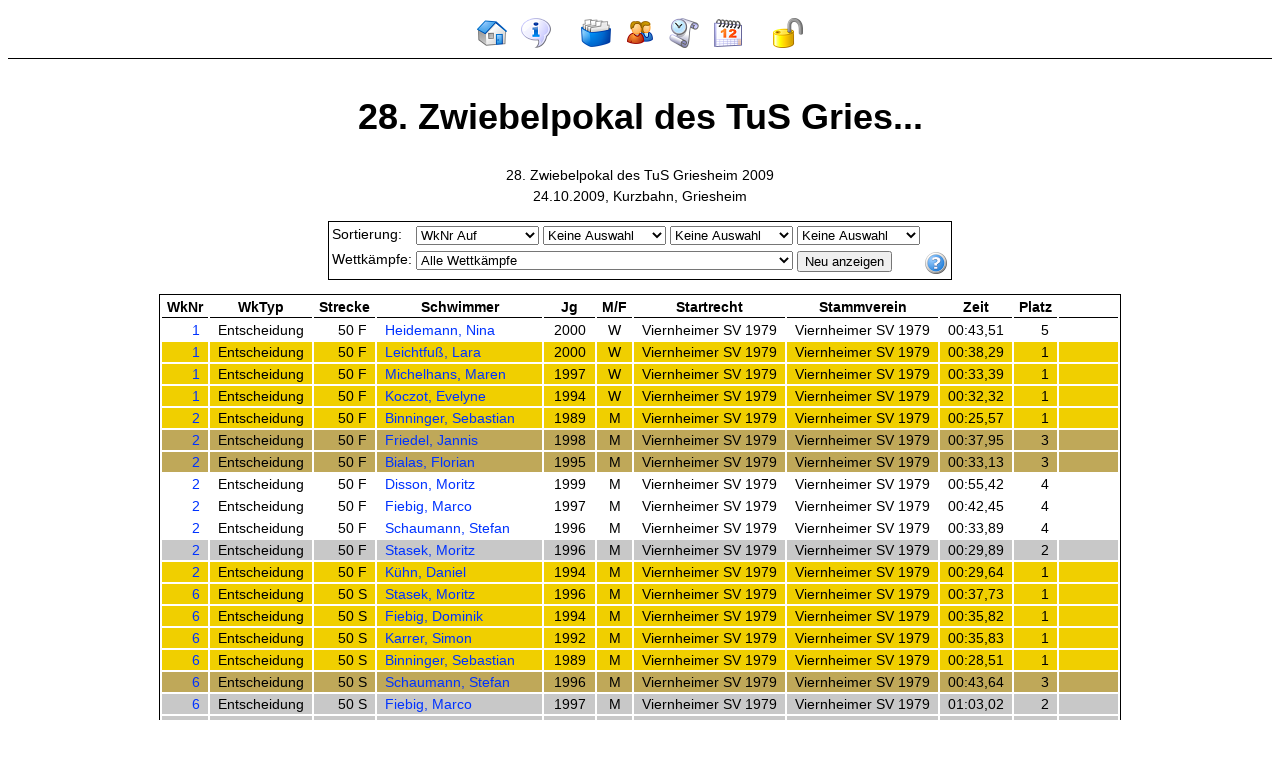

--- FILE ---
content_type: text/html; charset=UTF-8
request_url: https://viernheimersv.de/webanzeige/ver.php?verid=380
body_size: 3788
content:
<!DOCTYPE HTML PUBLIC "-//W3C//DTD HTML 4.01 Transitional//EN">
<html><!-- InstanceBegin template="/Templates/main.dwt.php" codeOutsideHTMLIsLocked="true" -->
<head>
 <!-- InstanceBeginEditable name="doctitle" --> 
<title>Webanzeige</title>
<!-- InstanceEndEditable --> 
<meta http-equiv="Content-Type" content="text/html; charset=iso-8859-1">
<meta http-equiv="content-language" content="de">
<!-- InstanceBeginEditable name="head" --> <!-- InstanceEndEditable --> 
<link href="basis.css" rel="stylesheet" type="text/css">
<link href="styles/Modern.css" rel="stylesheet" type="text/css">
<link href="print.css" rel="stylesheet" type="text/css" media="print">
</head>
<body>
<div align="center">
<div class="navigation"> 
  <table>
    <tr> 
      <td><a href="index.php" title="Startseite"><img src="image/ico32/home.png" alt="Startseite" width="32" height="32" border="0"></a></td>
      <td><a href="impressum.php" title="Impressum"><img src="image/ico32/about.png" alt="Impressum" width="32" height="32" border="0"></a></td>
      <td>&nbsp;</td>
      <td><a href="ver.php" title="Veranstaltungs&uuml;bersicht"><img src="image/ico32/index.png" alt="Veranstaltungs&uuml;bersicht" width="32" height="32" border="0"></a></td>
      <td><a href="swr.php" title="Schwimmer&uuml;bersicht"><img src="image/ico32/users4.png" alt="Schwimmer&uuml;bersicht" width="32" height="32" border="0"></a></td>
      <td><a href="best.php" title="Rekorde &amp; Bestenliste"><img src="image/ico32/history.png" alt="Rekorde &amp; Bestenliste" width="32" height="32" border="0"></a></td>
      <td><a href="mel.php" title="Meldungen zu zuk&uuml;nftigen Veranstaltungen"><img src="image/ico32/calendar.png" alt="Meldungen zu zuk&uuml;nftigen Veranstaltungen" width="32" height="32" border="0"></a></td>
      <td>&nbsp;</td>
            <td><a href="login.php" title="Einloggen"><img src="image/ico32/lock_open.png" alt="Einloggen" width="32" height="32" border="0"></a></td>
          </tr>
  </table>
</div>
<div class="content"> <!-- InstanceBeginEditable name="Content" -->
<h1>28. Zwiebelpokal des TuS Gries...</h1>
<p>28. Zwiebelpokal des TuS Griesheim 2009<br>24.10.2009, Kurzbahn, Griesheim</p>
<form name="formsorts" method="post" action="ver.php?verid=380">
<table class="tablesort"><tr><td>Sortierung:</td>
<td><select name="sortvers1">
<option value="">Keine Auswahl</option>
<option value="ResTyp ASC">Einzel/Staffel</option>
<option value="ResTyp DESC">Staffel/Einzel</option>
<option value="wkfNUMMER ASC"selected>WkNr Auf</option>
<option value="wkfNUMMER DESC">WkNr Ab</option>
<option value="wkfANZAHL ASC,wkfLAENGE ASC,wkfLAGE ASC">Strecke Auf</option>
<option value="wkfANZAHL DESC,wkfLAENGE DESC,wkfLAGE DESC">Strecke Ab</option>
<option value="Name ASC">Schwimmer Auf</option>
<option value="Name DESC">Schwimmer Ab</option>
<option value="Jg ASC">Jahrgang Auf</option>
<option value="Jg DESC">Jahrgang Ab</option>
<option value="Sex ASC">Geschlecht Auf</option>
<option value="Sex DESC">Geschlecht Ab</option>
<option value="Status ASC,Zeit ASC">Zeit Auf</option>
<option value="Status DESC,Zeit DESC">Zeit Ab</option>
<option value="Platz ASC">Platz Auf</option>
<option value="Platz DESC">Platz Ab</option>
<option value="Stammverein ASC">Stammverein Auf</option>
<option value="Stammverein DESC">Stammverein Ab</option>
<option value="Startrecht ASC">Startrecht Auf</option>
<option value="Startrecht DESC">Startrecht Ab</option>
</select></td>
<td><select name="sortvers2">
<option value=""selected>Keine Auswahl</option>
<option value="ResTyp ASC">Einzel/Staffel</option>
<option value="ResTyp DESC">Staffel/Einzel</option>
<option value="wkfNUMMER ASC">WkNr Auf</option>
<option value="wkfNUMMER DESC">WkNr Ab</option>
<option value="wkfANZAHL ASC,wkfLAENGE ASC,wkfLAGE ASC">Strecke Auf</option>
<option value="wkfANZAHL DESC,wkfLAENGE DESC,wkfLAGE DESC">Strecke Ab</option>
<option value="Name ASC">Schwimmer Auf</option>
<option value="Name DESC">Schwimmer Ab</option>
<option value="Jg ASC">Jahrgang Auf</option>
<option value="Jg DESC">Jahrgang Ab</option>
<option value="Sex ASC">Geschlecht Auf</option>
<option value="Sex DESC">Geschlecht Ab</option>
<option value="Status ASC,Zeit ASC">Zeit Auf</option>
<option value="Status DESC,Zeit DESC">Zeit Ab</option>
<option value="Platz ASC">Platz Auf</option>
<option value="Platz DESC">Platz Ab</option>
<option value="Stammverein ASC">Stammverein Auf</option>
<option value="Stammverein DESC">Stammverein Ab</option>
<option value="Startrecht ASC">Startrecht Auf</option>
<option value="Startrecht DESC">Startrecht Ab</option>
</select></td>
<td><select name="sortvers3">
<option value=""selected>Keine Auswahl</option>
<option value="ResTyp ASC">Einzel/Staffel</option>
<option value="ResTyp DESC">Staffel/Einzel</option>
<option value="wkfNUMMER ASC">WkNr Auf</option>
<option value="wkfNUMMER DESC">WkNr Ab</option>
<option value="wkfANZAHL ASC,wkfLAENGE ASC,wkfLAGE ASC">Strecke Auf</option>
<option value="wkfANZAHL DESC,wkfLAENGE DESC,wkfLAGE DESC">Strecke Ab</option>
<option value="Name ASC">Schwimmer Auf</option>
<option value="Name DESC">Schwimmer Ab</option>
<option value="Jg ASC">Jahrgang Auf</option>
<option value="Jg DESC">Jahrgang Ab</option>
<option value="Sex ASC">Geschlecht Auf</option>
<option value="Sex DESC">Geschlecht Ab</option>
<option value="Status ASC,Zeit ASC">Zeit Auf</option>
<option value="Status DESC,Zeit DESC">Zeit Ab</option>
<option value="Platz ASC">Platz Auf</option>
<option value="Platz DESC">Platz Ab</option>
<option value="Stammverein ASC">Stammverein Auf</option>
<option value="Stammverein DESC">Stammverein Ab</option>
<option value="Startrecht ASC">Startrecht Auf</option>
<option value="Startrecht DESC">Startrecht Ab</option>
</select></td>
<td><select name="sortvers4">
<option value=""selected>Keine Auswahl</option>
<option value="ResTyp ASC">Einzel/Staffel</option>
<option value="ResTyp DESC">Staffel/Einzel</option>
<option value="wkfNUMMER ASC">WkNr Auf</option>
<option value="wkfNUMMER DESC">WkNr Ab</option>
<option value="wkfANZAHL ASC,wkfLAENGE ASC,wkfLAGE ASC">Strecke Auf</option>
<option value="wkfANZAHL DESC,wkfLAENGE DESC,wkfLAGE DESC">Strecke Ab</option>
<option value="Name ASC">Schwimmer Auf</option>
<option value="Name DESC">Schwimmer Ab</option>
<option value="Jg ASC">Jahrgang Auf</option>
<option value="Jg DESC">Jahrgang Ab</option>
<option value="Sex ASC">Geschlecht Auf</option>
<option value="Sex DESC">Geschlecht Ab</option>
<option value="Status ASC,Zeit ASC">Zeit Auf</option>
<option value="Status DESC,Zeit DESC">Zeit Ab</option>
<option value="Platz ASC">Platz Auf</option>
<option value="Platz DESC">Platz Ab</option>
<option value="Stammverein ASC">Stammverein Auf</option>
<option value="Stammverein DESC">Stammverein Ab</option>
<option value="Startrecht ASC">Startrecht Auf</option>
<option value="Startrecht DESC">Startrecht Ab</option>
</select></td>
<td>&nbsp;</td></tr><tr><td>Wettk&auml;mpfe:</td><td colspan="3">
<select name="wkfid" style="width: 100%;">
<option value="0" selected>Alle Wettk&auml;mpfe</option>
<option value="7308" >Wettkampf 1 - 50 Freistil Weiblich</option>
<option value="7309" >Wettkampf 2 - 50 Freistil M&auml;nnlich</option>
<option value="7310" >Wettkampf 3 - 50 Freistil Weiblich</option>
<option value="7311" >Wettkampf 4 - 50 Freistil M&auml;nnlich</option>
<option value="7312" >Wettkampf 5 - 50 Schmetterling Weiblich</option>
<option value="7313" >Wettkampf 6 - 50 Schmetterling M&auml;nnlich</option>
<option value="7314" >Wettkampf 7 - 25 Schmetterling Weiblich</option>
<option value="7315" >Wettkampf 8 - 25 Schmetterling M&auml;nnlich</option>
<option value="7316" >Wettkampf 9 - 100 Freistil Weiblich</option>
<option value="7317" >Wettkampf 10 - 100 Freistil M&auml;nnlich</option>
<option value="7318" >Wettkampf 11 - 200 Brust Weiblich</option>
<option value="7319" >Wettkampf 12 - 200 Brust M&auml;nnlich</option>
<option value="7320" >Wettkampf 13 - 50 R&uuml;cken Weiblich</option>
<option value="7321" >Wettkampf 14 - 50 R&uuml;cken M&auml;nnlich</option>
<option value="7322" >Wettkampf 15 - 50 R&uuml;cken Weiblich</option>
<option value="7323" >Wettkampf 16 - 50 R&uuml;cken M&auml;nnlich</option>
<option value="7324" >Wettkampf 17 - 100 Schmetterling Weiblich</option>
<option value="7325" >Wettkampf 18 - 100 Schmetterling M&auml;nnlich</option>
<option value="7326" >Wettkampf 19 - 4x50 Freistil Weiblich</option>
<option value="7327" >Wettkampf 20 - 4x50 Freistil M&auml;nnlich</option>
<option value="7328" >Wettkampf 21 - 50 Brust Weiblich</option>
<option value="7329" >Wettkampf 22 - 50 Brust M&auml;nnlich</option>
<option value="7330" >Wettkampf 23 - 50 Brust Weiblich</option>
<option value="7331" >Wettkampf 24 - 50 Brust M&auml;nnlich</option>
<option value="7332" >Wettkampf 25 - 100 R&uuml;cken Weiblich</option>
<option value="7333" >Wettkampf 26 - 100 R&uuml;cken M&auml;nnlich</option>
<option value="7334" >Wettkampf 27 - 100 Brust Weiblich</option>
<option value="7335" >Wettkampf 28 - 100 Brust M&auml;nnlich</option>
<option value="7336" >Wettkampf 29 - 200 Freistil Weiblich</option>
<option value="7337" >Wettkampf 30 - 200 Freistil M&auml;nnlich</option>
<option value="7338" >Wettkampf 31 - 100 Lagen Weiblich</option>
<option value="7339" >Wettkampf 32 - 100 Lagen M&auml;nnlich</option>
<option value="7340" >Wettkampf 33 - 100 Lagen Weiblich</option>
<option value="7341" >Wettkampf 34 - 100 Lagen M&auml;nnlich</option>
<option value="7342" >Wettkampf 35 - 4x50 Lagen Weiblich</option>
<option value="7343" >Wettkampf 36 - 4x50 Lagen M&auml;nnlich</option>
</select></td>
<td><input type="submit" name="wkfsubmit" value="Neu anzeigen"></td>
<td><div class="hilferechts"><a href="#"><img src="image/ico24/help2.png" width="24" height="24" border="0" alt="">
<span>An dieser Stelle kann die Sortierung der Liste beeinflusst werden. Die Sortierkriterien werden von 
links nach rechts ber&uuml;cksichtigt. Die Ansicht kann auf einen einzelnen Wettkampf eingeschr&auml;nkt werden. 
<strong>Sortierungen sind nur m&ouml;glich wenn Cookies erlaubt sind!</strong>
</span></a></div></td></tr></table></form>
<table class="tablevers"><tr><th>WkNr</th><th>WkTyp</th><th>Strecke</th><th>Schwimmer</th><th>Jg</th><th>M/F</th><th>Startrecht</th><th>Stammverein</th><th>Zeit</th><th>Platz</th><th>&nbsp;</th></tr>
<tr class="even"><td class="wknr"><a href="ver.php?verid=380&amp;wkfid=7308" title="Alle Ergebnisse: Wettkampf 1">1</a></td><td class="wknr">Entscheidung</td><td class="strecke">50 F</td><td class="schwimmer"><a href="swr.php?swrid=41" title="Ergebnis&uuml;bersicht: Heidemann, Nina">Heidemann, Nina</a></td><td class="jahrgang">2000</td><td class="geschlecht">W</td><td class="startrecht">Viernheimer SV 1979</td><td class="stammverein">Viernheimer SV 1979</td><td class="zeit">00:43,51</td><td class="platz">5</td><td class="details">&nbsp;</td></tr>
<tr class="gold"><td class="wknr"><a href="ver.php?verid=380&amp;wkfid=7308" title="Alle Ergebnisse: Wettkampf 1">1</a></td><td class="wknr">Entscheidung</td><td class="strecke">50 F</td><td class="schwimmer"><a href="swr.php?swrid=69" title="Ergebnis&uuml;bersicht: Leichtfu&szlig;, Lara">Leichtfu&szlig;, Lara</a></td><td class="jahrgang">2000</td><td class="geschlecht">W</td><td class="startrecht">Viernheimer SV 1979</td><td class="stammverein">Viernheimer SV 1979</td><td class="zeit">00:38,29</td><td class="platz">1</td><td class="details">&nbsp;</td></tr>
<tr class="gold"><td class="wknr"><a href="ver.php?verid=380&amp;wkfid=7308" title="Alle Ergebnisse: Wettkampf 1">1</a></td><td class="wknr">Entscheidung</td><td class="strecke">50 F</td><td class="schwimmer"><a href="swr.php?swrid=78" title="Ergebnis&uuml;bersicht: Michelhans, Maren">Michelhans, Maren</a></td><td class="jahrgang">1997</td><td class="geschlecht">W</td><td class="startrecht">Viernheimer SV 1979</td><td class="stammverein">Viernheimer SV 1979</td><td class="zeit">00:33,39</td><td class="platz">1</td><td class="details">&nbsp;</td></tr>
<tr class="gold"><td class="wknr"><a href="ver.php?verid=380&amp;wkfid=7308" title="Alle Ergebnisse: Wettkampf 1">1</a></td><td class="wknr">Entscheidung</td><td class="strecke">50 F</td><td class="schwimmer"><a href="swr.php?swrid=58" title="Ergebnis&uuml;bersicht: Koczot, Evelyne">Koczot, Evelyne</a></td><td class="jahrgang">1994</td><td class="geschlecht">W</td><td class="startrecht">Viernheimer SV 1979</td><td class="stammverein">Viernheimer SV 1979</td><td class="zeit">00:32,32</td><td class="platz">1</td><td class="details">&nbsp;</td></tr>
<tr class="gold"><td class="wknr"><a href="ver.php?verid=380&amp;wkfid=7309" title="Alle Ergebnisse: Wettkampf 2">2</a></td><td class="wknr">Entscheidung</td><td class="strecke">50 F</td><td class="schwimmer"><a href="swr.php?swrid=10" title="Ergebnis&uuml;bersicht: Binninger, Sebastian">Binninger, Sebastian</a></td><td class="jahrgang">1989</td><td class="geschlecht">M</td><td class="startrecht">Viernheimer SV 1979</td><td class="stammverein">Viernheimer SV 1979</td><td class="zeit">00:25,57</td><td class="platz">1</td><td class="details">&nbsp;</td></tr>
<tr class="bronze"><td class="wknr"><a href="ver.php?verid=380&amp;wkfid=7309" title="Alle Ergebnisse: Wettkampf 2">2</a></td><td class="wknr">Entscheidung</td><td class="strecke">50 F</td><td class="schwimmer"><a href="swr.php?swrid=27" title="Ergebnis&uuml;bersicht: Friedel, Jannis">Friedel, Jannis</a></td><td class="jahrgang">1998</td><td class="geschlecht">M</td><td class="startrecht">Viernheimer SV 1979</td><td class="stammverein">Viernheimer SV 1979</td><td class="zeit">00:37,95</td><td class="platz">3</td><td class="details">&nbsp;</td></tr>
<tr class="bronze"><td class="wknr"><a href="ver.php?verid=380&amp;wkfid=7309" title="Alle Ergebnisse: Wettkampf 2">2</a></td><td class="wknr">Entscheidung</td><td class="strecke">50 F</td><td class="schwimmer"><a href="swr.php?swrid=9" title="Ergebnis&uuml;bersicht: Bialas, Florian">Bialas, Florian</a></td><td class="jahrgang">1995</td><td class="geschlecht">M</td><td class="startrecht">Viernheimer SV 1979</td><td class="stammverein">Viernheimer SV 1979</td><td class="zeit">00:33,13</td><td class="platz">3</td><td class="details">&nbsp;</td></tr>
<tr class="odd"><td class="wknr"><a href="ver.php?verid=380&amp;wkfid=7309" title="Alle Ergebnisse: Wettkampf 2">2</a></td><td class="wknr">Entscheidung</td><td class="strecke">50 F</td><td class="schwimmer"><a href="swr.php?swrid=14" title="Ergebnis&uuml;bersicht: Disson, Moritz">Disson, Moritz</a></td><td class="jahrgang">1999</td><td class="geschlecht">M</td><td class="startrecht">Viernheimer SV 1979</td><td class="stammverein">Viernheimer SV 1979</td><td class="zeit">00:55,42</td><td class="platz">4</td><td class="details">&nbsp;</td></tr>
<tr class="even"><td class="wknr"><a href="ver.php?verid=380&amp;wkfid=7309" title="Alle Ergebnisse: Wettkampf 2">2</a></td><td class="wknr">Entscheidung</td><td class="strecke">50 F</td><td class="schwimmer"><a href="swr.php?swrid=23" title="Ergebnis&uuml;bersicht: Fiebig, Marco">Fiebig, Marco</a></td><td class="jahrgang">1997</td><td class="geschlecht">M</td><td class="startrecht">Viernheimer SV 1979</td><td class="stammverein">Viernheimer SV 1979</td><td class="zeit">00:42,45</td><td class="platz">4</td><td class="details">&nbsp;</td></tr>
<tr class="odd"><td class="wknr"><a href="ver.php?verid=380&amp;wkfid=7309" title="Alle Ergebnisse: Wettkampf 2">2</a></td><td class="wknr">Entscheidung</td><td class="strecke">50 F</td><td class="schwimmer"><a href="swr.php?swrid=98" title="Ergebnis&uuml;bersicht: Schaumann, Stefan">Schaumann, Stefan</a></td><td class="jahrgang">1996</td><td class="geschlecht">M</td><td class="startrecht">Viernheimer SV 1979</td><td class="stammverein">Viernheimer SV 1979</td><td class="zeit">00:33,89</td><td class="platz">4</td><td class="details">&nbsp;</td></tr>
<tr class="silber"><td class="wknr"><a href="ver.php?verid=380&amp;wkfid=7309" title="Alle Ergebnisse: Wettkampf 2">2</a></td><td class="wknr">Entscheidung</td><td class="strecke">50 F</td><td class="schwimmer"><a href="swr.php?swrid=107" title="Ergebnis&uuml;bersicht: Stasek, Moritz">Stasek, Moritz</a></td><td class="jahrgang">1996</td><td class="geschlecht">M</td><td class="startrecht">Viernheimer SV 1979</td><td class="stammverein">Viernheimer SV 1979</td><td class="zeit">00:29,89</td><td class="platz">2</td><td class="details">&nbsp;</td></tr>
<tr class="gold"><td class="wknr"><a href="ver.php?verid=380&amp;wkfid=7309" title="Alle Ergebnisse: Wettkampf 2">2</a></td><td class="wknr">Entscheidung</td><td class="strecke">50 F</td><td class="schwimmer"><a href="swr.php?swrid=64" title="Ergebnis&uuml;bersicht: K&uuml;hn, Daniel">K&uuml;hn, Daniel</a></td><td class="jahrgang">1994</td><td class="geschlecht">M</td><td class="startrecht">Viernheimer SV 1979</td><td class="stammverein">Viernheimer SV 1979</td><td class="zeit">00:29,64</td><td class="platz">1</td><td class="details">&nbsp;</td></tr>
<tr class="gold"><td class="wknr"><a href="ver.php?verid=380&amp;wkfid=7313" title="Alle Ergebnisse: Wettkampf 6">6</a></td><td class="wknr">Entscheidung</td><td class="strecke">50 S</td><td class="schwimmer"><a href="swr.php?swrid=107" title="Ergebnis&uuml;bersicht: Stasek, Moritz">Stasek, Moritz</a></td><td class="jahrgang">1996</td><td class="geschlecht">M</td><td class="startrecht">Viernheimer SV 1979</td><td class="stammverein">Viernheimer SV 1979</td><td class="zeit">00:37,73</td><td class="platz">1</td><td class="details">&nbsp;</td></tr>
<tr class="gold"><td class="wknr"><a href="ver.php?verid=380&amp;wkfid=7313" title="Alle Ergebnisse: Wettkampf 6">6</a></td><td class="wknr">Entscheidung</td><td class="strecke">50 S</td><td class="schwimmer"><a href="swr.php?swrid=22" title="Ergebnis&uuml;bersicht: Fiebig, Dominik">Fiebig, Dominik</a></td><td class="jahrgang">1994</td><td class="geschlecht">M</td><td class="startrecht">Viernheimer SV 1979</td><td class="stammverein">Viernheimer SV 1979</td><td class="zeit">00:35,82</td><td class="platz">1</td><td class="details">&nbsp;</td></tr>
<tr class="gold"><td class="wknr"><a href="ver.php?verid=380&amp;wkfid=7313" title="Alle Ergebnisse: Wettkampf 6">6</a></td><td class="wknr">Entscheidung</td><td class="strecke">50 S</td><td class="schwimmer"><a href="swr.php?swrid=54" title="Ergebnis&uuml;bersicht: Karrer, Simon">Karrer, Simon</a></td><td class="jahrgang">1992</td><td class="geschlecht">M</td><td class="startrecht">Viernheimer SV 1979</td><td class="stammverein">Viernheimer SV 1979</td><td class="zeit">00:35,83</td><td class="platz">1</td><td class="details">&nbsp;</td></tr>
<tr class="gold"><td class="wknr"><a href="ver.php?verid=380&amp;wkfid=7313" title="Alle Ergebnisse: Wettkampf 6">6</a></td><td class="wknr">Entscheidung</td><td class="strecke">50 S</td><td class="schwimmer"><a href="swr.php?swrid=10" title="Ergebnis&uuml;bersicht: Binninger, Sebastian">Binninger, Sebastian</a></td><td class="jahrgang">1989</td><td class="geschlecht">M</td><td class="startrecht">Viernheimer SV 1979</td><td class="stammverein">Viernheimer SV 1979</td><td class="zeit">00:28,51</td><td class="platz">1</td><td class="details">&nbsp;</td></tr>
<tr class="bronze"><td class="wknr"><a href="ver.php?verid=380&amp;wkfid=7313" title="Alle Ergebnisse: Wettkampf 6">6</a></td><td class="wknr">Entscheidung</td><td class="strecke">50 S</td><td class="schwimmer"><a href="swr.php?swrid=98" title="Ergebnis&uuml;bersicht: Schaumann, Stefan">Schaumann, Stefan</a></td><td class="jahrgang">1996</td><td class="geschlecht">M</td><td class="startrecht">Viernheimer SV 1979</td><td class="stammverein">Viernheimer SV 1979</td><td class="zeit">00:43,64</td><td class="platz">3</td><td class="details">&nbsp;</td></tr>
<tr class="silber"><td class="wknr"><a href="ver.php?verid=380&amp;wkfid=7313" title="Alle Ergebnisse: Wettkampf 6">6</a></td><td class="wknr">Entscheidung</td><td class="strecke">50 S</td><td class="schwimmer"><a href="swr.php?swrid=23" title="Ergebnis&uuml;bersicht: Fiebig, Marco">Fiebig, Marco</a></td><td class="jahrgang">1997</td><td class="geschlecht">M</td><td class="startrecht">Viernheimer SV 1979</td><td class="stammverein">Viernheimer SV 1979</td><td class="zeit">01:03,02</td><td class="platz">2</td><td class="details">&nbsp;</td></tr>
<tr class="silber"><td class="wknr"><a href="ver.php?verid=380&amp;wkfid=7313" title="Alle Ergebnisse: Wettkampf 6">6</a></td><td class="wknr">Entscheidung</td><td class="strecke">50 S</td><td class="schwimmer"><a href="swr.php?swrid=9" title="Ergebnis&uuml;bersicht: Bialas, Florian">Bialas, Florian</a></td><td class="jahrgang">1995</td><td class="geschlecht">M</td><td class="startrecht">Viernheimer SV 1979</td><td class="stammverein">Viernheimer SV 1979</td><td class="zeit">00:45,45</td><td class="platz">2</td><td class="details">&nbsp;</td></tr>
<tr class="bronze"><td class="wknr"><a href="ver.php?verid=380&amp;wkfid=7314" title="Alle Ergebnisse: Wettkampf 7">7</a></td><td class="wknr">Entscheidung</td><td class="strecke">25 S</td><td class="schwimmer"><a href="swr.php?swrid=41" title="Ergebnis&uuml;bersicht: Heidemann, Nina">Heidemann, Nina</a></td><td class="jahrgang">2000</td><td class="geschlecht">W</td><td class="startrecht">Viernheimer SV 1979</td><td class="stammverein">Viernheimer SV 1979</td><td class="zeit">00:24,02</td><td class="platz">3</td><td class="details">&nbsp;</td></tr>
<tr class="gold"><td class="wknr"><a href="ver.php?verid=380&amp;wkfid=7316" title="Alle Ergebnisse: Wettkampf 9">9</a></td><td class="wknr">Entscheidung</td><td class="strecke">100 F</td><td class="schwimmer"><a href="swr.php?swrid=76" title="Ergebnis&uuml;bersicht: Marquet-Zeh, Elisabeth">Marquet-Zeh, Elisabeth</a></td><td class="jahrgang">1998</td><td class="geschlecht">W</td><td class="startrecht">Viernheimer SV 1979</td><td class="stammverein">Viernheimer SV 1979</td><td class="zeit">01:20,20</td><td class="platz">1</td><td class="details">&nbsp;</td></tr>
<tr class="gold"><td class="wknr"><a href="ver.php?verid=380&amp;wkfid=7316" title="Alle Ergebnisse: Wettkampf 9">9</a></td><td class="wknr">Entscheidung</td><td class="strecke">100 F</td><td class="schwimmer"><a href="swr.php?swrid=78" title="Ergebnis&uuml;bersicht: Michelhans, Maren">Michelhans, Maren</a></td><td class="jahrgang">1997</td><td class="geschlecht">W</td><td class="startrecht">Viernheimer SV 1979</td><td class="stammverein">Viernheimer SV 1979</td><td class="zeit">01:12,48</td><td class="platz">1</td><td class="details">&nbsp;</td></tr>
<tr class="even"><td class="wknr"><a href="ver.php?verid=380&amp;wkfid=7317" title="Alle Ergebnisse: Wettkampf 10">10</a></td><td class="wknr">Entscheidung</td><td class="strecke">100 F</td><td class="schwimmer"><a href="swr.php?swrid=9" title="Ergebnis&uuml;bersicht: Bialas, Florian">Bialas, Florian</a></td><td class="jahrgang">1995</td><td class="geschlecht">M</td><td class="startrecht">Viernheimer SV 1979</td><td class="stammverein">Viernheimer SV 1979</td><td class="zeit">01:19,32</td><td class="platz">5</td><td class="details">&nbsp;</td></tr>
<tr class="odd"><td class="wknr"><a href="ver.php?verid=380&amp;wkfid=7317" title="Alle Ergebnisse: Wettkampf 10">10</a></td><td class="wknr">Entscheidung</td><td class="strecke">100 F</td><td class="schwimmer"><a href="swr.php?swrid=27" title="Ergebnis&uuml;bersicht: Friedel, Jannis">Friedel, Jannis</a></td><td class="jahrgang">1998</td><td class="geschlecht">M</td><td class="startrecht">Viernheimer SV 1979</td><td class="stammverein">Viernheimer SV 1979</td><td class="zeit">01:28,95</td><td class="platz">6</td><td class="details">&nbsp;</td></tr>
<tr class="even"><td class="wknr"><a href="ver.php?verid=380&amp;wkfid=7317" title="Alle Ergebnisse: Wettkampf 10">10</a></td><td class="wknr">Entscheidung</td><td class="strecke">100 F</td><td class="schwimmer"><a href="swr.php?swrid=98" title="Ergebnis&uuml;bersicht: Schaumann, Stefan">Schaumann, Stefan</a></td><td class="jahrgang">1996</td><td class="geschlecht">M</td><td class="startrecht">Viernheimer SV 1979</td><td class="stammverein">Viernheimer SV 1979</td><td class="zeit">01:23,23</td><td class="platz">6</td><td class="details">&nbsp;</td></tr>
<tr class="gold"><td class="wknr"><a href="ver.php?verid=380&amp;wkfid=7317" title="Alle Ergebnisse: Wettkampf 10">10</a></td><td class="wknr">Entscheidung</td><td class="strecke">100 F</td><td class="schwimmer"><a href="swr.php?swrid=64" title="Ergebnis&uuml;bersicht: K&uuml;hn, Daniel">K&uuml;hn, Daniel</a></td><td class="jahrgang">1994</td><td class="geschlecht">M</td><td class="startrecht">Viernheimer SV 1979</td><td class="stammverein">Viernheimer SV 1979</td><td class="zeit">01:05,16</td><td class="platz">1</td><td class="details">&nbsp;</td></tr>
<tr class="bronze"><td class="wknr"><a href="ver.php?verid=380&amp;wkfid=7317" title="Alle Ergebnisse: Wettkampf 10">10</a></td><td class="wknr">Entscheidung</td><td class="strecke">100 F</td><td class="schwimmer"><a href="swr.php?swrid=23" title="Ergebnis&uuml;bersicht: Fiebig, Marco">Fiebig, Marco</a></td><td class="jahrgang">1997</td><td class="geschlecht">M</td><td class="startrecht">Viernheimer SV 1979</td><td class="stammverein">Viernheimer SV 1979</td><td class="zeit">01:38,86</td><td class="platz">3</td><td class="details">&nbsp;</td></tr>
<tr class="silber"><td class="wknr"><a href="ver.php?verid=380&amp;wkfid=7319" title="Alle Ergebnisse: Wettkampf 12">12</a></td><td class="wknr">Entscheidung</td><td class="strecke">200 B</td><td class="schwimmer"><a href="swr.php?swrid=14" title="Ergebnis&uuml;bersicht: Disson, Moritz">Disson, Moritz</a></td><td class="jahrgang">1999</td><td class="geschlecht">M</td><td class="startrecht">Viernheimer SV 1979</td><td class="stammverein">Viernheimer SV 1979</td><td class="zeit">04:22,60</td><td class="platz">2</td><td class="details"><a href="ver.php?verid=380&amp;wkfid=0&amp;restyp=0&amp;resid=14860&amp;navipage=0" title="Zwischenzeiten">Details</a></td></tr>
<tr class="even"><td class="wknr"><a href="ver.php?verid=380&amp;wkfid=7320" title="Alle Ergebnisse: Wettkampf 13">13</a></td><td class="wknr">Entscheidung</td><td class="strecke">50 R</td><td class="schwimmer"><a href="swr.php?swrid=41" title="Ergebnis&uuml;bersicht: Heidemann, Nina">Heidemann, Nina</a></td><td class="jahrgang">2000</td><td class="geschlecht">W</td><td class="startrecht">Viernheimer SV 1979</td><td class="stammverein">Viernheimer SV 1979</td><td class="zeit">00:52,45</td><td class="platz">6</td><td class="details">&nbsp;</td></tr>
<tr class="odd"><td class="wknr"><a href="ver.php?verid=380&amp;wkfid=7320" title="Alle Ergebnisse: Wettkampf 13">13</a></td><td class="wknr">Entscheidung</td><td class="strecke">50 R</td><td class="schwimmer"><a href="swr.php?swrid=69" title="Ergebnis&uuml;bersicht: Leichtfu&szlig;, Lara">Leichtfu&szlig;, Lara</a></td><td class="jahrgang">2000</td><td class="geschlecht">W</td><td class="startrecht">Viernheimer SV 1979</td><td class="stammverein">Viernheimer SV 1979</td><td class="zeit">00:51,45</td><td class="platz">4</td><td class="details">&nbsp;</td></tr>
<tr class="gold"><td class="wknr"><a href="ver.php?verid=380&amp;wkfid=7320" title="Alle Ergebnisse: Wettkampf 13">13</a></td><td class="wknr">Entscheidung</td><td class="strecke">50 R</td><td class="schwimmer"><a href="swr.php?swrid=58" title="Ergebnis&uuml;bersicht: Koczot, Evelyne">Koczot, Evelyne</a></td><td class="jahrgang">1994</td><td class="geschlecht">W</td><td class="startrecht">Viernheimer SV 1979</td><td class="stammverein">Viernheimer SV 1979</td><td class="zeit">00:42,39</td><td class="platz">1</td><td class="details">&nbsp;</td></tr>
<tr class="silber"><td class="wknr"><a href="ver.php?verid=380&amp;wkfid=7321" title="Alle Ergebnisse: Wettkampf 14">14</a></td><td class="wknr">Entscheidung</td><td class="strecke">50 R</td><td class="schwimmer"><a href="swr.php?swrid=107" title="Ergebnis&uuml;bersicht: Stasek, Moritz">Stasek, Moritz</a></td><td class="jahrgang">1996</td><td class="geschlecht">M</td><td class="startrecht">Viernheimer SV 1979</td><td class="stammverein">Viernheimer SV 1979</td><td class="zeit">00:39,67</td><td class="platz">2</td><td class="details">&nbsp;</td></tr>
<tr class="silber"><td class="wknr"><a href="ver.php?verid=380&amp;wkfid=7321" title="Alle Ergebnisse: Wettkampf 14">14</a></td><td class="wknr">Entscheidung</td><td class="strecke">50 R</td><td class="schwimmer"><a href="swr.php?swrid=9" title="Ergebnis&uuml;bersicht: Bialas, Florian">Bialas, Florian</a></td><td class="jahrgang">1995</td><td class="geschlecht">M</td><td class="startrecht">Viernheimer SV 1979</td><td class="stammverein">Viernheimer SV 1979</td><td class="zeit">00:40,70</td><td class="platz">2</td><td class="details">&nbsp;</td></tr>
<tr class="silber"><td class="wknr"><a href="ver.php?verid=380&amp;wkfid=7321" title="Alle Ergebnisse: Wettkampf 14">14</a></td><td class="wknr">Entscheidung</td><td class="strecke">50 R</td><td class="schwimmer"><a href="swr.php?swrid=22" title="Ergebnis&uuml;bersicht: Fiebig, Dominik">Fiebig, Dominik</a></td><td class="jahrgang">1994</td><td class="geschlecht">M</td><td class="startrecht">Viernheimer SV 1979</td><td class="stammverein">Viernheimer SV 1979</td><td class="zeit">00:36,54</td><td class="platz">2</td><td class="details">&nbsp;</td></tr>
<tr class="bronze"><td class="wknr"><a href="ver.php?verid=380&amp;wkfid=7321" title="Alle Ergebnisse: Wettkampf 14">14</a></td><td class="wknr">Entscheidung</td><td class="strecke">50 R</td><td class="schwimmer"><a href="swr.php?swrid=98" title="Ergebnis&uuml;bersicht: Schaumann, Stefan">Schaumann, Stefan</a></td><td class="jahrgang">1996</td><td class="geschlecht">M</td><td class="startrecht">Viernheimer SV 1979</td><td class="stammverein">Viernheimer SV 1979</td><td class="zeit">00:45,57</td><td class="platz">3</td><td class="details">&nbsp;</td></tr>
<tr class="odd"><td class="wknr"><a href="ver.php?verid=380&amp;wkfid=7321" title="Alle Ergebnisse: Wettkampf 14">14</a></td><td class="wknr">Entscheidung</td><td class="strecke">50 R</td><td class="schwimmer"><a href="swr.php?swrid=23" title="Ergebnis&uuml;bersicht: Fiebig, Marco">Fiebig, Marco</a></td><td class="jahrgang">1997</td><td class="geschlecht">M</td><td class="startrecht">Viernheimer SV 1979</td><td class="stammverein">Viernheimer SV 1979</td><td class="zeit">00:52,32</td><td class="platz">4</td><td class="details">&nbsp;</td></tr>
<tr class="gold"><td class="wknr"><a href="ver.php?verid=380&amp;wkfid=7321" title="Alle Ergebnisse: Wettkampf 14">14</a></td><td class="wknr">Entscheidung</td><td class="strecke">50 R</td><td class="schwimmer"><a href="swr.php?swrid=54" title="Ergebnis&uuml;bersicht: Karrer, Simon">Karrer, Simon</a></td><td class="jahrgang">1992</td><td class="geschlecht">M</td><td class="startrecht">Viernheimer SV 1979</td><td class="stammverein">Viernheimer SV 1979</td><td class="zeit">00:37,82</td><td class="platz">1</td><td class="details">&nbsp;</td></tr>
<tr class="silber"><td class="wknr"><a href="ver.php?verid=380&amp;wkfid=7321" title="Alle Ergebnisse: Wettkampf 14">14</a></td><td class="wknr">Entscheidung</td><td class="strecke">50 R</td><td class="schwimmer"><a href="swr.php?swrid=27" title="Ergebnis&uuml;bersicht: Friedel, Jannis">Friedel, Jannis</a></td><td class="jahrgang">1998</td><td class="geschlecht">M</td><td class="startrecht">Viernheimer SV 1979</td><td class="stammverein">Viernheimer SV 1979</td><td class="zeit">00:47,54</td><td class="platz">2</td><td class="details">&nbsp;</td></tr>
<tr class="silber"><td class="wknr"><a href="ver.php?verid=380&amp;wkfid=7324" title="Alle Ergebnisse: Wettkampf 17">17</a></td><td class="wknr">Entscheidung</td><td class="strecke">100 S</td><td class="schwimmer"><a href="swr.php?swrid=78" title="Ergebnis&uuml;bersicht: Michelhans, Maren">Michelhans, Maren</a></td><td class="jahrgang">1997</td><td class="geschlecht">W</td><td class="startrecht">Viernheimer SV 1979</td><td class="stammverein">Viernheimer SV 1979</td><td class="zeit">01:36,11</td><td class="platz">2</td><td class="details">&nbsp;</td></tr>
<tr class="gold"><td class="wknr"><a href="ver.php?verid=380&amp;wkfid=7324" title="Alle Ergebnisse: Wettkampf 17">17</a></td><td class="wknr">Entscheidung</td><td class="strecke">100 S</td><td class="schwimmer"><a href="swr.php?swrid=76" title="Ergebnis&uuml;bersicht: Marquet-Zeh, Elisabeth">Marquet-Zeh, Elisabeth</a></td><td class="jahrgang">1998</td><td class="geschlecht">W</td><td class="startrecht">Viernheimer SV 1979</td><td class="stammverein">Viernheimer SV 1979</td><td class="zeit">01:38,45</td><td class="platz">1</td><td class="details">&nbsp;</td></tr>
<tr class="gold"><td class="wknr"><a href="ver.php?verid=380&amp;wkfid=7325" title="Alle Ergebnisse: Wettkampf 18">18</a></td><td class="wknr">Entscheidung</td><td class="strecke">100 S</td><td class="schwimmer"><a href="swr.php?swrid=10" title="Ergebnis&uuml;bersicht: Binninger, Sebastian">Binninger, Sebastian</a></td><td class="jahrgang">1989</td><td class="geschlecht">M</td><td class="startrecht">Viernheimer SV 1979</td><td class="stammverein">Viernheimer SV 1979</td><td class="zeit">01:03,70</td><td class="platz">1</td><td class="details">&nbsp;</td></tr>
<tr class="gold"><td class="wknr"><a href="ver.php?verid=380&amp;wkfid=7326" title="Alle Ergebnisse: Wettkampf 19">19</a></td><td class="wknr">Entscheidung</td><td class="strecke">4x50 F</td><td class="schwimmer">1. Mannschaft</td><td class="jahrgang">Offen</td><td class="geschlecht">W</td><td class="startrecht">Viernheimer SV 1979</td><td class="stammverein">&nbsp;</td><td class="zeit">02:24,04</td><td class="platz">1</td><td class="details"><a href="ver.php?verid=380&amp;wkfid=0&amp;restyp=1&amp;resid=674&amp;navipage=0" title="Zwischenzeiten, Staffelteilnehmer">Details</a></td></tr>
<tr class="even"><td class="wknr"><a href="ver.php?verid=380&amp;wkfid=7327" title="Alle Ergebnisse: Wettkampf 20">20</a></td><td class="wknr">Entscheidung</td><td class="strecke">4x50 F</td><td class="schwimmer">1. Mannschaft</td><td class="jahrgang">Offen</td><td class="geschlecht">M</td><td class="startrecht">Viernheimer SV 1979</td><td class="stammverein">&nbsp;</td><td class="zeit">02:03,32</td><td class="platz">4</td><td class="details"><a href="ver.php?verid=380&amp;wkfid=0&amp;restyp=1&amp;resid=676&amp;navipage=0" title="Zwischenzeiten, Staffelteilnehmer">Details</a></td></tr>
<tr class="bronze"><td class="wknr"><a href="ver.php?verid=380&amp;wkfid=7328" title="Alle Ergebnisse: Wettkampf 21">21</a></td><td class="wknr">Entscheidung</td><td class="strecke">50 B</td><td class="schwimmer"><a href="swr.php?swrid=58" title="Ergebnis&uuml;bersicht: Koczot, Evelyne">Koczot, Evelyne</a></td><td class="jahrgang">1994</td><td class="geschlecht">W</td><td class="startrecht">Viernheimer SV 1979</td><td class="stammverein">Viernheimer SV 1979</td><td class="zeit">00:50,39</td><td class="platz">3</td><td class="details">&nbsp;</td></tr>
<tr class="even"><td class="wknr"><a href="ver.php?verid=380&amp;wkfid=7328" title="Alle Ergebnisse: Wettkampf 21">21</a></td><td class="wknr">Entscheidung</td><td class="strecke">50 B</td><td class="schwimmer"><a href="swr.php?swrid=41" title="Ergebnis&uuml;bersicht: Heidemann, Nina">Heidemann, Nina</a></td><td class="jahrgang">2000</td><td class="geschlecht">W</td><td class="startrecht">Viernheimer SV 1979</td><td class="stammverein">Viernheimer SV 1979</td><td class="zeit">00:55,48</td><td class="platz">4</td><td class="details">&nbsp;</td></tr>
<tr class="bronze"><td class="wknr"><a href="ver.php?verid=380&amp;wkfid=7329" title="Alle Ergebnisse: Wettkampf 22">22</a></td><td class="wknr">Entscheidung</td><td class="strecke">50 B</td><td class="schwimmer"><a href="swr.php?swrid=9" title="Ergebnis&uuml;bersicht: Bialas, Florian">Bialas, Florian</a></td><td class="jahrgang">1995</td><td class="geschlecht">M</td><td class="startrecht">Viernheimer SV 1979</td><td class="stammverein">Viernheimer SV 1979</td><td class="zeit">00:41,80</td><td class="platz">3</td><td class="details">&nbsp;</td></tr>
<tr class="gold"><td class="wknr"><a href="ver.php?verid=380&amp;wkfid=7329" title="Alle Ergebnisse: Wettkampf 22">22</a></td><td class="wknr">Entscheidung</td><td class="strecke">50 B</td><td class="schwimmer"><a href="swr.php?swrid=14" title="Ergebnis&uuml;bersicht: Disson, Moritz">Disson, Moritz</a></td><td class="jahrgang">1999</td><td class="geschlecht">M</td><td class="startrecht">Viernheimer SV 1979</td><td class="stammverein">Viernheimer SV 1979</td><td class="zeit">00:56,10</td><td class="platz">1</td><td class="details">&nbsp;</td></tr>
<tr class="silber"><td class="wknr"><a href="ver.php?verid=380&amp;wkfid=7329" title="Alle Ergebnisse: Wettkampf 22">22</a></td><td class="wknr">Entscheidung</td><td class="strecke">50 B</td><td class="schwimmer"><a href="swr.php?swrid=27" title="Ergebnis&uuml;bersicht: Friedel, Jannis">Friedel, Jannis</a></td><td class="jahrgang">1998</td><td class="geschlecht">M</td><td class="startrecht">Viernheimer SV 1979</td><td class="stammverein">Viernheimer SV 1979</td><td class="zeit">00:51,64</td><td class="platz">2</td><td class="details">&nbsp;</td></tr>
<tr class="silber"><td class="wknr"><a href="ver.php?verid=380&amp;wkfid=7329" title="Alle Ergebnisse: Wettkampf 22">22</a></td><td class="wknr">Entscheidung</td><td class="strecke">50 B</td><td class="schwimmer"><a href="swr.php?swrid=23" title="Ergebnis&uuml;bersicht: Fiebig, Marco">Fiebig, Marco</a></td><td class="jahrgang">1997</td><td class="geschlecht">M</td><td class="startrecht">Viernheimer SV 1979</td><td class="stammverein">Viernheimer SV 1979</td><td class="zeit">00:59,10</td><td class="platz">2</td><td class="details">&nbsp;</td></tr>
<tr class="bronze"><td class="wknr"><a href="ver.php?verid=380&amp;wkfid=7329" title="Alle Ergebnisse: Wettkampf 22">22</a></td><td class="wknr">Entscheidung</td><td class="strecke">50 B</td><td class="schwimmer"><a href="swr.php?swrid=98" title="Ergebnis&uuml;bersicht: Schaumann, Stefan">Schaumann, Stefan</a></td><td class="jahrgang">1996</td><td class="geschlecht">M</td><td class="startrecht">Viernheimer SV 1979</td><td class="stammverein">Viernheimer SV 1979</td><td class="zeit">00:45,32</td><td class="platz">3</td><td class="details">&nbsp;</td></tr>
<tr class="gold"><td class="wknr"><a href="ver.php?verid=380&amp;wkfid=7332" title="Alle Ergebnisse: Wettkampf 25">25</a></td><td class="wknr">Entscheidung</td><td class="strecke">100 R</td><td class="schwimmer"><a href="swr.php?swrid=78" title="Ergebnis&uuml;bersicht: Michelhans, Maren">Michelhans, Maren</a></td><td class="jahrgang">1997</td><td class="geschlecht">W</td><td class="startrecht">Viernheimer SV 1979</td><td class="stammverein">Viernheimer SV 1979</td><td class="zeit">01:30,73</td><td class="platz">1</td><td class="details">&nbsp;</td></tr>
<tr class="silber"><td class="wknr"><a href="ver.php?verid=380&amp;wkfid=7332" title="Alle Ergebnisse: Wettkampf 25">25</a></td><td class="wknr">Entscheidung</td><td class="strecke">100 R</td><td class="schwimmer"><a href="swr.php?swrid=76" title="Ergebnis&uuml;bersicht: Marquet-Zeh, Elisabeth">Marquet-Zeh, Elisabeth</a></td><td class="jahrgang">1998</td><td class="geschlecht">W</td><td class="startrecht">Viernheimer SV 1979</td><td class="stammverein">Viernheimer SV 1979</td><td class="zeit">01:36,51</td><td class="platz">2</td><td class="details">&nbsp;</td></tr>
<tr class="silber"><td class="wknr"><a href="ver.php?verid=380&amp;wkfid=7332" title="Alle Ergebnisse: Wettkampf 25">25</a></td><td class="wknr">Entscheidung</td><td class="strecke">100 R</td><td class="schwimmer"><a href="swr.php?swrid=58" title="Ergebnis&uuml;bersicht: Koczot, Evelyne">Koczot, Evelyne</a></td><td class="jahrgang">1994</td><td class="geschlecht">W</td><td class="startrecht">Viernheimer SV 1979</td><td class="stammverein">Viernheimer SV 1979</td><td class="zeit">01:33,07</td><td class="platz">2</td><td class="details">&nbsp;</td></tr>
<tr class="silber"><td class="wknr"><a href="ver.php?verid=380&amp;wkfid=7333" title="Alle Ergebnisse: Wettkampf 26">26</a></td><td class="wknr">Entscheidung</td><td class="strecke">100 R</td><td class="schwimmer"><a href="swr.php?swrid=54" title="Ergebnis&uuml;bersicht: Karrer, Simon">Karrer, Simon</a></td><td class="jahrgang">1992</td><td class="geschlecht">M</td><td class="startrecht">Viernheimer SV 1979</td><td class="stammverein">Viernheimer SV 1979</td><td class="zeit">01:22,02</td><td class="platz">2</td><td class="details">&nbsp;</td></tr>
<tr class="silber"><td class="wknr"><a href="ver.php?verid=380&amp;wkfid=7333" title="Alle Ergebnisse: Wettkampf 26">26</a></td><td class="wknr">Entscheidung</td><td class="strecke">100 R</td><td class="schwimmer"><a href="swr.php?swrid=107" title="Ergebnis&uuml;bersicht: Stasek, Moritz">Stasek, Moritz</a></td><td class="jahrgang">1996</td><td class="geschlecht">M</td><td class="startrecht">Viernheimer SV 1979</td><td class="stammverein">Viernheimer SV 1979</td><td class="zeit">01:24,54</td><td class="platz">2</td><td class="details">&nbsp;</td></tr>
<tr class="silber"><td class="wknr"><a href="ver.php?verid=380&amp;wkfid=7333" title="Alle Ergebnisse: Wettkampf 26">26</a></td><td class="wknr">Entscheidung</td><td class="strecke">100 R</td><td class="schwimmer"><a href="swr.php?swrid=22" title="Ergebnis&uuml;bersicht: Fiebig, Dominik">Fiebig, Dominik</a></td><td class="jahrgang">1994</td><td class="geschlecht">M</td><td class="startrecht">Viernheimer SV 1979</td><td class="stammverein">Viernheimer SV 1979</td><td class="zeit">01:19,26</td><td class="platz">2</td><td class="details">&nbsp;</td></tr>
<tr class="even"><td class="wknr"><a href="ver.php?verid=380&amp;wkfid=7333" title="Alle Ergebnisse: Wettkampf 26">26</a></td><td class="wknr">Entscheidung</td><td class="strecke">100 R</td><td class="schwimmer"><a href="swr.php?swrid=64" title="Ergebnis&uuml;bersicht: K&uuml;hn, Daniel">K&uuml;hn, Daniel</a></td><td class="jahrgang">1994</td><td class="geschlecht">M</td><td class="startrecht">Viernheimer SV 1979</td><td class="stammverein">Viernheimer SV 1979</td><td class="zeit">01:26,07</td><td class="platz">4</td><td class="details">&nbsp;</td></tr>
<tr class="silber"><td class="wknr"><a href="ver.php?verid=380&amp;wkfid=7337" title="Alle Ergebnisse: Wettkampf 30">30</a></td><td class="wknr">Entscheidung</td><td class="strecke">200 F</td><td class="schwimmer"><a href="swr.php?swrid=9" title="Ergebnis&uuml;bersicht: Bialas, Florian">Bialas, Florian</a></td><td class="jahrgang">1995</td><td class="geschlecht">M</td><td class="startrecht">Viernheimer SV 1979</td><td class="stammverein">Viernheimer SV 1979</td><td class="zeit">02:57,36</td><td class="platz">2</td><td class="details"><a href="ver.php?verid=380&amp;wkfid=0&amp;restyp=0&amp;resid=14873&amp;navipage=0" title="Zwischenzeiten">Details</a></td></tr>
<tr class="gold"><td class="wknr"><a href="ver.php?verid=380&amp;wkfid=7337" title="Alle Ergebnisse: Wettkampf 30">30</a></td><td class="wknr">Entscheidung</td><td class="strecke">200 F</td><td class="schwimmer"><a href="swr.php?swrid=64" title="Ergebnis&uuml;bersicht: K&uuml;hn, Daniel">K&uuml;hn, Daniel</a></td><td class="jahrgang">1994</td><td class="geschlecht">M</td><td class="startrecht">Viernheimer SV 1979</td><td class="stammverein">Viernheimer SV 1979</td><td class="zeit">02:23,13</td><td class="platz">1</td><td class="details"><a href="ver.php?verid=380&amp;wkfid=0&amp;restyp=0&amp;resid=14854&amp;navipage=0" title="Zwischenzeiten">Details</a></td></tr>
<tr class="gold"><td class="wknr"><a href="ver.php?verid=380&amp;wkfid=7337" title="Alle Ergebnisse: Wettkampf 30">30</a></td><td class="wknr">Entscheidung</td><td class="strecke">200 F</td><td class="schwimmer"><a href="swr.php?swrid=10" title="Ergebnis&uuml;bersicht: Binninger, Sebastian">Binninger, Sebastian</a></td><td class="jahrgang">1989</td><td class="geschlecht">M</td><td class="startrecht">Viernheimer SV 1979</td><td class="stammverein">Viernheimer SV 1979</td><td class="zeit">02:09,23</td><td class="platz">1</td><td class="details"><a href="ver.php?verid=380&amp;wkfid=0&amp;restyp=0&amp;resid=14855&amp;navipage=0" title="Zwischenzeiten">Details</a></td></tr>
<tr class="bronze"><td class="wknr"><a href="ver.php?verid=380&amp;wkfid=7338" title="Alle Ergebnisse: Wettkampf 31">31</a></td><td class="wknr">Entscheidung</td><td class="strecke">100 L</td><td class="schwimmer"><a href="swr.php?swrid=76" title="Ergebnis&uuml;bersicht: Marquet-Zeh, Elisabeth">Marquet-Zeh, Elisabeth</a></td><td class="jahrgang">1998</td><td class="geschlecht">W</td><td class="startrecht">Viernheimer SV 1979</td><td class="stammverein">Viernheimer SV 1979</td><td class="zeit">01:36,98</td><td class="platz">3</td><td class="details">&nbsp;</td></tr>
<tr class="bronze"><td class="wknr"><a href="ver.php?verid=380&amp;wkfid=7338" title="Alle Ergebnisse: Wettkampf 31">31</a></td><td class="wknr">Entscheidung</td><td class="strecke">100 L</td><td class="schwimmer"><a href="swr.php?swrid=78" title="Ergebnis&uuml;bersicht: Michelhans, Maren">Michelhans, Maren</a></td><td class="jahrgang">1997</td><td class="geschlecht">W</td><td class="startrecht">Viernheimer SV 1979</td><td class="stammverein">Viernheimer SV 1979</td><td class="zeit">01:30,23</td><td class="platz">3</td><td class="details">&nbsp;</td></tr>
<tr class="even"><td class="wknr"><a href="ver.php?verid=380&amp;wkfid=7339" title="Alle Ergebnisse: Wettkampf 32">32</a></td><td class="wknr">Entscheidung</td><td class="strecke">100 L</td><td class="schwimmer"><a href="swr.php?swrid=27" title="Ergebnis&uuml;bersicht: Friedel, Jannis">Friedel, Jannis</a></td><td class="jahrgang">1998</td><td class="geschlecht">M</td><td class="startrecht">Viernheimer SV 1979</td><td class="stammverein">Viernheimer SV 1979</td><td class="zeit">01:37,10</td><td class="platz">4</td><td class="details">&nbsp;</td></tr>
<tr class="silber"><td class="wknr"><a href="ver.php?verid=380&amp;wkfid=7339" title="Alle Ergebnisse: Wettkampf 32">32</a></td><td class="wknr">Entscheidung</td><td class="strecke">100 L</td><td class="schwimmer"><a href="swr.php?swrid=107" title="Ergebnis&uuml;bersicht: Stasek, Moritz">Stasek, Moritz</a></td><td class="jahrgang">1996</td><td class="geschlecht">M</td><td class="startrecht">Viernheimer SV 1979</td><td class="stammverein">Viernheimer SV 1979</td><td class="zeit">01:22,70</td><td class="platz">2</td><td class="details">&nbsp;</td></tr>
<tr class="bronze"><td class="wknr"><a href="ver.php?verid=380&amp;wkfid=7339" title="Alle Ergebnisse: Wettkampf 32">32</a></td><td class="wknr">Entscheidung</td><td class="strecke">100 L</td><td class="schwimmer"><a href="swr.php?swrid=23" title="Ergebnis&uuml;bersicht: Fiebig, Marco">Fiebig, Marco</a></td><td class="jahrgang">1997</td><td class="geschlecht">M</td><td class="startrecht">Viernheimer SV 1979</td><td class="stammverein">Viernheimer SV 1979</td><td class="zeit">01:52,42</td><td class="platz">3</td><td class="details">&nbsp;</td></tr>
<tr class="gold"><td class="wknr"><a href="ver.php?verid=380&amp;wkfid=7339" title="Alle Ergebnisse: Wettkampf 32">32</a></td><td class="wknr">Entscheidung</td><td class="strecke">100 L</td><td class="schwimmer"><a href="swr.php?swrid=22" title="Ergebnis&uuml;bersicht: Fiebig, Dominik">Fiebig, Dominik</a></td><td class="jahrgang">1994</td><td class="geschlecht">M</td><td class="startrecht">Viernheimer SV 1979</td><td class="stammverein">Viernheimer SV 1979</td><td class="zeit">01:17,89</td><td class="platz">1</td><td class="details">&nbsp;</td></tr>
<tr class="even"><td class="wknr"><a href="ver.php?verid=380&amp;wkfid=7339" title="Alle Ergebnisse: Wettkampf 32">32</a></td><td class="wknr">Entscheidung</td><td class="strecke">100 L</td><td class="schwimmer"><a href="swr.php?swrid=98" title="Ergebnis&uuml;bersicht: Schaumann, Stefan">Schaumann, Stefan</a></td><td class="jahrgang">1996</td><td class="geschlecht">M</td><td class="startrecht">Viernheimer SV 1979</td><td class="stammverein">Viernheimer SV 1979</td><td class="zeit">01:32,98</td><td class="platz">6</td><td class="details">&nbsp;</td></tr>
<tr class="bronze"><td class="wknr"><a href="ver.php?verid=380&amp;wkfid=7342" title="Alle Ergebnisse: Wettkampf 35">35</a></td><td class="wknr">Entscheidung</td><td class="strecke">4x50 L</td><td class="schwimmer">1. Mannschaft</td><td class="jahrgang">Offen</td><td class="geschlecht">W</td><td class="startrecht">Viernheimer SV 1979</td><td class="stammverein">&nbsp;</td><td class="zeit">02:58,98</td><td class="platz">3</td><td class="details"><a href="ver.php?verid=380&amp;wkfid=0&amp;restyp=1&amp;resid=675&amp;navipage=0" title="Zwischenzeiten, Staffelteilnehmer">Details</a></td></tr>
<tr class="even"><td class="wknr"><a href="ver.php?verid=380&amp;wkfid=7343" title="Alle Ergebnisse: Wettkampf 36">36</a></td><td class="wknr">Entscheidung</td><td class="strecke">4x50 L</td><td class="schwimmer">1. Mannschaft</td><td class="jahrgang">Offen</td><td class="geschlecht">M</td><td class="startrecht">Viernheimer SV 1979</td><td class="stammverein">&nbsp;</td><td class="zeit">02:22,86</td><td class="platz">4</td><td class="details"><a href="ver.php?verid=380&amp;wkfid=0&amp;restyp=1&amp;resid=677&amp;navipage=0" title="Zwischenzeiten, Staffelteilnehmer">Details</a></td></tr>
</table>
<!-- InstanceEndEditable -->
<p class="noscreen">Quelle: viernheimersv.de<br>
    Alle Angaben ohne Gew&auml;hr</p>
</div>
<div class="footer">Anzahl Datenbankzugriffe: 3, Skriptlaufzeit: 0.049 Sekunden</div>
</div>
</body>
<!-- InstanceEnd --></html>


--- FILE ---
content_type: text/css
request_url: https://viernheimersv.de/webanzeige/print.css
body_size: -141
content:
a {
	color: #000000;
	text-decoration: none;
}
.navigation {
    display: none;
}
.subnavigation {
    display: none;
}
.footer {
    display: none;
}
.formbest {
    display: none;
}
.tablesort {
    display: none;
}
.tablesearch {
    display: none;
}
.noprint {
    display: none;
}
.noscreen {
	font-size: 12px;
	color: #000000;
	text-align: center;
	display: block;
	font-style: italic;
}
.hilfelinks {
	display: none;
}
.hilferechts {
	display: none;
}
